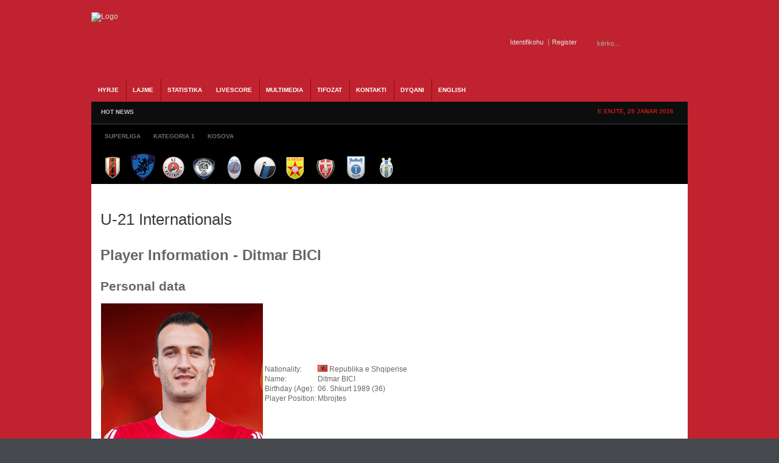

--- FILE ---
content_type: text/html; charset=utf-8
request_url: http://www.albaniasoccer.com/livescore/player/3-u-21-internationals/7-shqiperia-u-21/150-ditmar-bici.html
body_size: 10396
content:
<!DOCTYPE html PUBLIC "-//W3C//DTD XHTML 1.0 Transitional//EN" "http://www.w3.org/TR/xhtml1/DTD/xhtml1-transitional.dtd"><html xmlns="http://www.w3.org/1999/xhtml" xml:lang="sq-al" lang="sq-al" dir="ltr" ><head><base href="http://www.albaniasoccer.com/livescore/player/3-u-21-internationals/7-shqiperia-u-21/150-ditmar-bici.html" /><meta http-equiv="content-type" content="text/html; charset=utf-8" /><meta name="robots" content="index, follow" /><meta name="keywords" content="AlbaniaSoccer, Futbolli, Shqiptar, kombetarja, albania, u-21, shpresat, vllaznia, tirana, bylis, superliga, kosova, ffk,fshf, teuta, skenderbeu, dinamo, partizani, shkoder, duka, kategoria, video, ndeshje, live, statistika, video, renditja" /><meta name="description" content="Gazeta Online AlbaniaSoccer - Futbolli Shqiptar. Lajme nga futbolli shqiptar, ekipet kombetare, superliga dhe gjithcka nga futbolli shqiptar online" /> <title>Detajet e lojtarit: Ditmar BICI</title><link href="/templates/gk_icki_sports/favicon.ico" rel="shortcut icon" type="image/x-icon" /><link rel="stylesheet" href="/cache/assets/1c708c3b85a8d3f10d743eff664b938e.css" type="text/css" /> <link rel="stylesheet" href="https://www.albaniasoccer.com/modules/mod_gk_news_highlighter/style/style.php?suffix=news-highlight-1&amp;moduleHeight=24&amp;moduleWidth=780&amp;interfaceWidth=110&amp;extra_divs=1&amp;bgcolor=FFFFEE&amp;bordercolor=E9E9A1&amp;set=1&amp;linkcolor=&amp;hlinkcolor=&amp;textleft_color=&amp;textleft_style=normal" type="text/css" /><script type="text/javascript" src="/cache/assets/1440271de3b4a28dfdcfb9e9080c759e.js"></script> <script type="text/javascript" src="https://www.albaniasoccer.com/modules/mod_gk_tab/scripts/importer.php?modid=tabmix12&amp;activator=click&amp;animation=1&amp;animationFun=Fx.Transitions.linear&amp;animationType=2&amp;animationSpeed=100&amp;animationInterval=5000&amp;styleType=0&amp;styleSuffix=style1&amp;fixedHeight=0&amp;fixedHeightValue=200&amp;alwaysHide=0"></script> <script type="text/javascript" src="https://www.albaniasoccer.com/modules/mod_gk_news_highlighter/scripts/importer.php?module_id=news-highlight-1&amp;animation_type=3&amp;animation_speed=250&amp;animation_interval=5000&amp;animation_fun=Fx.Transitions.linear&amp;mouseover=1"></script><script type='text/javascript'>/*<![CDATA[*/
var jc_option   = "";
var jc_autoUpdate = "0";
var jc_update_period  = 0*1000;
var jc_orderBy  = "1";
var jc_livesite_busyImg = "https://www.albaniasoccer.com/components/com_jomcomment/busy.gif";
var jc_username  = "";
var jc_email   = "";
var jc_commentForm;
/*]]>*/
</script><script type='text/javascript'>/*<![CDATA[*/
var jax_live_site = 'https://www.albaniasoccer.com/index.php';
var jax_site_type = '1.5';
/*]]>*/
</script><link rel="shortcut icon" href="/images/favicon.ico" /><script type="text/javascript">$template_path = '/templates/gk_icki_sports';</script><!--[if IE 7]><style type="text/css">#modjlglogo li.logo0, li.logo1, li.logo2 {
display: inline;
}
</style><![endif]--><script type="text/javascript">window.google_analytics_uacct = "UA-2341193-5";
var _gaq = _gaq || [];
var pluginUrl = '//www.google-analytics.com/plugins/ga/inpage_linkid.js';
_gaq.push(['_require', 'inpage_linkid', pluginUrl]);
_gaq.push(['_setAccount', 'UA-2341193-5']);
_gaq.push(['_trackPageview']); (function() {
var ga = document.createElement('script'); ga.type = 'text/javascript'; ga.async = true;
ga.src = ('https:' == document.location.protocol ? 'https://ssl' : 'http://www') + '.google-analytics.com/ga.js';
var s = document.getElementsByTagName('script')[0]; s.parentNode.insertBefore(ga, s);
})();
</script></head><body><div id="euro2016"><div id="wrapper_main"><div id="popup_login"><div id="close_button_login"></div><div class="top"><form action="/livescore.html" method="post" name="form-login" id="form-login" ><ul class="loginposition"><li><label for="modlgn_username">Pseudonimi</label><input id="modlgn_username" type="text" name="username" class="inputbox" alt="username" size="15" /></li><li><label for="modlgn_passwd">Fjalkalimi</label><input id="modlgn_passwd" type="password" name="passwd" class="inputbox" size="15" alt="password" /></li><li id="form-login-button"><input type="submit" name="Submit" class="button" value="Identifikohu" /></li><li id="form-login-remember"><input id="modlgn_remember" type="radio" name="remember" class="inputbox" value="yes" alt="Remember Me" /><label for="modlgn_remember">Me kujto</label></li><li><a href="/component/user/reset.html">Harrove fjalkalimin?</a></li><li> <a href="/component/user/remind.html">Harrove pseudonimin?</a></li></ul><input type="hidden" name="option" value="com_user" /><input type="hidden" name="task" value="login" /><input type="hidden" name="return" value="L2xpdmVzY29yZS9wbGF5ZXIvMy11LTIxLWludGVybmF0aW9uYWxzLzctc2hxaXBlcmlhLXUtMjEvMTUwLWRpdG1hci1iaWNpLmh0bWw=" /><input type="hidden" name="16f917641e80f01b7efb8d1e02d5cf5d" value="1" /></form></div><div class="bottom"></div></div><div id="popup_register"><div id="close_button_register"></div><div class="top"><script type="text/javascript" src="https://www.albaniasoccer.com/media/system/js/validate.js"></script><script type="text/javascript">Window.onDomReady(function(){document.formvalidator.setHandler('passverify', function (value) { return ($('password').value == value); });});</script><form action="/component/user/" method="post" id="josForm" name="josForm" class="form-validate"><table cellpadding="0" cellspacing="0" border="0" width="100%" class="contentpane"><tr><td width="30%" height="40"><label id="namemsg" for="name">Name:
</label></td><td><input type="text" name="name" id="name" size="40" value="" class="inputbox required" maxlength="50" /> *
</td></tr><tr><td height="40"><label id="usernamemsg" for="username">Pseudonimi:
</label></td><td><input type="text" id="username" name="username" size="40" value="" class="inputbox required validate-username" maxlength="25" /> *
</td></tr><tr><td height="40"><label id="emailmsg" for="email">E-mail:
</label></td><td><input type="text" id="email" name="email" size="40" value="" class="inputbox required validate-email" maxlength="100" /> *
</td></tr><tr><td height="40"><label id="pwmsg" for="password">Fjalkalimi:
</label></td><td><input class="inputbox required validate-password" type="password" id="password" name="password" size="40" value="" /> *
</td></tr><tr><td height="40"><label id="pw2msg" for="password2">Confirm password:
</label></td><td><input class="inputbox required validate-passverify" type="password" id="password2" name="password2" size="40" value="" /> *
</td></tr><tr><td colspan="2" height="40"><p class="information_td">Fields marked with an asterisk (*) are required.</p></td></tr></table><button class="button validate" type="submit">Register</button><input type="hidden" name="task" value="register_save" /><input type="hidden" name="id" value="0" /><input type="hidden" name="gid" value="0" /><input type="hidden" name="16f917641e80f01b7efb8d1e02d5cf5d" value="1" /></form></div><div class="bottom"></div></div><div id="wrapper_top" class="clearfix"><a id="logo" href="/./"><img src="/templates/gk_icki_sports/images/style1/logo.png" alt="Logo" /></a><div id="wrapper_top_content"><div id="search"><form action="index.php?searchword=kërko...&amp;ordering=&amp;searchphrase=all&amp;option=com_search" method="post"><div class="search"><input name="searchword" id="mod_search_searchword" maxlength="20" alt="Kërko" class="inputbox" type="text" size="20" value="kërko..." onblur="if(this.value=='') this.value='kërko...';" onfocus="if(this.value=='kërko...') this.value='';" /><input type="submit" value="Kërko" class="button" onclick="this.form.searchword.focus();"/></div><input type="hidden" name="task"  value="search" /><input type="hidden" name="option" value="com_search" /></form></div><div id="buttons"><div><span id="login_btn"><a href="#">Identifikohu</a></span><span id="register_btn"><a href="/index.php?option=com_user&amp;task=register">Register</a></span></div></div></div></div><div id="wrapper_menu1" class="clearfix"><div id="wrapper_menu2" class="clearfix"><div id="horiz-menu" class="clearfix"><ul class="menu"><li class="level1"><a href="https://www.albaniasoccer.com/" class="level1 topdaddy"><span>HYRJE</span></a></li><li class="level1 topli"><span class="separator"><span>Lajme</span></span><ul><li><a href="/lajme/shqiperi.html"><span>Shqiperia</span></a><ul><li><a href="/lajme/shqiperi/kombetarja.html"><span>Kombetarja</span></a><ul><li><a href="/lajme/shqiperi/kombetarja/shpresat.html"><span>Shpresat U-21</span></a></li><li><a href="/lajme/shqiperi/kombetarja/moshat.html"><span>Moshat</span></a></li></ul></li><li><a href="/lajme/shqiperi/superliga.html"><span>Superliga</span></a></li><li><a href="/lajme/shqiperi/kategoria-pare.html"><span>Kategoria e Pare</span></a></li><li><a href="/lajme/shqiperi/kupa.html"><span>Kupa e Shqiperise</span></a></li></ul></li><li><a href="http://www.albaniasoccer.com/lajme/kosova.html"><span>Kosova</span></a><ul><li><a href="http://www.albaniasoccer.com/lajme/kosova/perfaqesuesja.html"><span>Perfaqesuesja</span></a></li><li><a href="/lajme/kosova/superliga.html"><span>Superliga</span></a></li><li><a href="/lajme/kosova/kupa.html"><span>Kupa</span></a></li></ul></li><li><a href="http://www.albaniasoccer.com/lajme/maqedoni.html"><span>Maqedonia</span></a></li><li><a href="/lajme/te-ndryshme.html"><span>Te ndryshme</span></a></li></ul></li><li class="level1 topli"><a href="/statistika.html" class="level1 topli topdaddy"><span>STATISTIKA</span></a><ul><li><span class="separator"><span>Shqiperia</span></span><ul><li><a href="/statistika/shqiperi/kombetarja.html"><span>Kombetarja</span></a><ul><li><a href="/statistika/shqiperi/kombetarja/shqiperia-a.html"><span>Shqiperia</span></a><ul><li><a href="/statistika/shqiperi/kombetarja/shqiperia-a/ndeshjet.html"><span>Ndeshjet</span></a></li><li><a href="/statistika/shqiperi/kombetarja/shqiperia-a/renditja.html"><span>Renditja</span></a></li></ul></li><li><a href="/statistika/shqiperi/kombetarja/shqiperia-u-21.html"><span>Shqiperia U-21</span></a></li><li><a href="/statistika/shqiperi/kombetarja/te-rinjte-u-19.html"><span>Te rinjte U-19</span></a></li><li><a href="/statistika/shqiperi/kombetarja/paraterinjte-u-17.html"><span>Paraterinjte U-17</span></a></li></ul></li><li><a href="/statistika/shqiperi/superliga.html"><span>Superliga</span></a><ul><li><a href="/statistika/shqiperi/superliga/kalendari.html"><span>Kalendari</span></a></li><li><a href="/statistika/shqiperi/superliga/renditja.html"><span>Renditja</span></a></li></ul></li><li><a href="/statistika/shqiperi/kategoria-e-pare.html"><span>Kategoria e Pare</span></a><ul><li><a href="/statistika/shqiperi/kategoria-e-pare/kalendari.html"><span>Kalendari</span></a></li><li><a href="/statistika/shqiperi/kategoria-e-pare/renditja.html"><span>Renditja</span></a></li></ul></li><li><a href="/statistika/shqiperi/kupa.html"><span>Kupa e Shqiperise</span></a></li></ul></li><li><a href="/statistika/kosova.html"><span>Kosova</span></a><ul><li><a href="/statistika/kosova/kalendari.html"><span>Kalendari</span></a></li><li><a href="/statistika/kosova/renditja.html"><span>Renditja</span></a></li><li><a href="/statistika/kosova/kupa.html"><span>Kupa e Kosoves</span></a></li></ul></li><li><a href="/statistika/euro-2016.html"><span>Euro 2016</span></a><ul><li><a href="/statistika/euro-2016/ndeshjet.html"><span>Ndeshjet</span></a></li><li><a href="/statistika/euro-2016/klasifikimi.html"><span>Klasifikimi</span></a></li><li><a href="/statistika/euro-2016/ekipi.html"><span>Ekipi</span></a></li></ul></li></ul></li><li class="level1 active current"><a href="http://www.albaniasoccer.com/livescore.html" class="level1 topdaddy"><span>Livescore</span></a></li><li class="level1 topli"><span class="separator"><span>Multimedia</span></span><ul><li><a href="/multimedia/video.html"><span>Video</span></a></li><li><a href="/multimedia/foto.html"><span>Foto Galeria</span></a></li><li><a href="/multimedia/ndeshje-live.html"><span>Ndeshje Live</span></a></li></ul></li><li class="level1 topli"><span class="separator"><span>Tifozat</span></span><ul><li><a href="/tifozat/forumi.html"><span>Forumi</span></a></li></ul></li><li class="level1"><a href="/kontakt.html" class="level1 topdaddy"><span>Kontakti</span></a></li><li class="level1"><a href="/dyqani.html" class="level1 topdaddy"><span>Dyqani</span></a></li><li class="level1"><a href="/english-news.html" class="level1 topdaddy"><span>English</span></a></li></ul></div></div></div><div id="wrapper_topheader" class="clearfix"><div id="wrapper_highlight" class="clearfix"><div id="highlight"><div class="gk_news_highlighter" id="news-highlight-1"><div class="gk_news_highlighter_interface"><span class="text">HOT NEWS</span><div><a href="#" class="prev"></a><a href="#" class="next"></a></div></div><div class="gk_news_highlighter_wrapper right_bg"><div class="gk_news_highlighter_item"><span class="gk_news_highlighter_title">Mungon ambulanca ne Shkoder,ndeshja fillon me vone...</span> &raquo; <span class="gk_news_highlighter_desc">Vazhdojne situatat qesharake ne Superligen shqipta...</span></div><div class="gk_news_highlighter_item"><span class="gk_news_highlighter_title">Nderpritet ndeshja ne Kukes</span> &raquo; <span class="gk_news_highlighter_desc">Rreth minutes 60 ne pjesen e tribunes perballe ku ...</span></div><div class="gk_news_highlighter_item"><span class="gk_news_highlighter_title">Lajmet e fundit para Flamurtari-Vllaznia</span> &raquo; <span class="gk_news_highlighter_desc">Lajmet e fundit qe vijne nga Vlora jane pozitive p...</span></div><div class="gk_news_highlighter_item"><span class="gk_news_highlighter_title">Skenderbeu kampion, Terbuni dhe Bylis bien nga kat...</span> &raquo; <span class="gk_news_highlighter_desc">Ekipi i Skenderbeut te Korçes eshte shpallur kampi...</span></div><div class="gk_news_highlighter_item"><span class="gk_news_highlighter_title">Partizani fiton ne Korçe dhe rihap kampionatin</span> &raquo; <span class="gk_news_highlighter_desc">Ekipi i Partizanit ka arritur te fitoje ne minutat...</span></div><div class="gk_news_highlighter_item"><span class="gk_news_highlighter_title">Ndodhe edhe kjo ne Superiore</span> &raquo; <span class="gk_news_highlighter_desc">Ne ndeshje e sotme midis Terbunit dhe Bylis qe do ...</span></div><div class="gk_news_highlighter_item"><span class="gk_news_highlighter_title">Kapllanaj:Federata po tallet me ne</span> &raquo; <span class="gk_news_highlighter_desc">Nuk ka te sosur polemika per qeshtjen Albi&nbsp; A...</span></div><div class="gk_news_highlighter_item"><span class="gk_news_highlighter_title">Stavri Nica dorehiqet</span> &raquo; <span class="gk_news_highlighter_desc">Pas barazimit ne Puke kunder Terbunit,trajneri i k...</span></div><div class="gk_news_highlighter_item"><span class="gk_news_highlighter_title">Vangjeli ne perfundim te ndeshjes</span> &raquo; <span class="gk_news_highlighter_desc">Ishte nje gol vendimtar ne minutat e fundit.Mbajme...</span></div><div class="gk_news_highlighter_item"><span class="gk_news_highlighter_title">Sabien Lilaj:Kundershtari po luan ashper</span> &raquo; <span class="gk_news_highlighter_desc">Ne perfundim te pjeses se pare mesfushori i korçar...</span></div></div></div></div><div id="datatop"><span>E enjte, 29 Janar 2026</span></div></div><div id="wrapper_header" class="clearfix"><div id="banner2" ><div class="gk_tab gk_tab-style1 clearfix-tabs" id="tabmix12"><div class="gk_tab_wrap-style1 clearfix-tabs" style="">  <ul class="gk_tab_ul-style1"><li><span>Superliga</span></li><li><span>Kategoria 1</span></li><li><span>Kosova</span></li></ul><div class="gk_tab_container0-style1" style="height: 50px;"><div class="gk_tab_container1-style1 clearfix-tabs" style="height: 50px;"><div class="gk_tab_container2-style1 clearfix-tabs"><div class="gk_tab_item-style1" style="height: 50px;"><div class="gk_tab_item_space"><!--[if IE 7]><style type="text/css">#modjlglogo li.logo0, li.logo1, li.logo2, li.logo_superliga {
display: inline;
}
</style><![endif]--> <script type="text/javascript">window.addEvent('domready', function(){var Tips1_logo_superliga = new Tips($$('.logo_superliga'));
});
</script><div class="modjlglogo">   <ul id="modjlglogo"><li class="logo1 logo_superliga"><a href="/livescore/teaminfo/120-kategoria-superiore-2018-19/19-flamurtari.html" ><img src="/images/joomleague/teams/albania/medium/flamurtari.png" alt="Flamurtari" class="logo" title="Klubi Flamurtari" /></a></li><li class="logo1 logo_superliga"><a href="/livescore/teaminfo/120-kategoria-superiore-2018-19/30-kamza.html" ><img src="/media/com_joomleague/clubs/medium/kamza_club_logo__med_1508135550.png" alt="Kamza" class="logo" title="Klubi Kamza" /></a></li><li class="logo1 logo_superliga"><a href="/livescore/teaminfo/120-kategoria-superiore-2018-19/24-kastrioti.html" ><img src="/images/joomleague/teams/albania/medium/kastrioti.png" alt="Kastrioti" class="logo" title="Klubi Kastrioti" /></a></li><li class="logo1 logo_superliga"><a href="/livescore/teaminfo/120-kategoria-superiore-2018-19/164-kukesi.html" ><img src="/media/com_joomleague/clubs/medium/kukesi_1314109407.png" alt="Kukësi" class="logo" title="Klubi Kukësi" /></a></li><li class="logo1 logo_superliga"><a href="/livescore/teaminfo/120-kategoria-superiore-2018-19/20-laci.html" ><img src="/images/joomleague/teams/albania/medium/laci.png" alt="Laci" class="logo" title="Klubi Laci" /></a></li><li class="logo1 logo_superliga"><a href="/livescore/teaminfo/120-kategoria-superiore-2018-19/35-luftetari.html" ><img src="/images/joomleague/teams/albania/medium/luftetari.png" alt="Luftetari" class="logo" title="Klubi Luftetari" /></a></li><li class="logo1 logo_superliga"><a href="/livescore/teaminfo/120-kategoria-superiore-2018-19/26-partizani.html" ><img src="/images/joomleague/teams/albania/medium/partizani.png" alt="Partizani" class="logo" title="Klubi Partizani" /></a></li><li class="logo1 logo_superliga"><a href="/livescore/teaminfo/120-kategoria-superiore-2018-19/21-skenderbeu.html" ><img src="/images/joomleague/teams/albania/medium/skenderbeu.png" alt="Skenderbeu" class="logo" title="Klubi Skenderbeu" /></a></li><li class="logo1 logo_superliga"><a href="/livescore/teaminfo/120-kategoria-superiore-2018-19/16-teuta.html" ><img src="/images/joomleague/teams/albania/medium/teuta.png" alt="Teuta" class="logo" title="Klubi Teuta" /></a></li><li class="logo1 logo_superliga"><a href="/livescore/teaminfo/120-kategoria-superiore-2018-19/15-tirana.html" ><img src="/images/joomleague/teams/albania/medium/tirana.png" alt="Tirana" class="logo" title="Klubi Tirana" /></a></li></ul></div></div></div><div class="gk_tab_item-style1" style="height: 50px;"><div class="gk_tab_item_space"><!--[if IE 7]><style type="text/css">#modjlglogo li.logo0, li.logo1, li.logo2, li.logo_kategoria1 {
display: inline;
}
</style><![endif]--> <script type="text/javascript">window.addEvent('domready', function(){var Tips1_logo_kategoria1 = new Tips($$('.logo_kategoria1'));
});
</script><div class="modjlglogo">   <ul id="modjlglogo"><li class="logo1 logo_kategoria1"><a href="/statistika/shqiperi/kategoria-e-pare/teaminfo/121-kategoria-1-2018-19/23-apolonia.html" ><img src="/images/joomleague/teams/albania/medium/apolonia.png" alt="Apolonia" class="logo" title="Klubi Apolonia" /></a></li><li class="logo1 logo_kategoria1"><a href="/statistika/shqiperi/kategoria-e-pare/teaminfo/121-kategoria-1-2018-19/18-besa.html" ><img src="/images/joomleague/teams/albania/medium/besa.png" alt="Besa" class="logo" title="Klubi Besa" /></a></li><li class="logo1 logo_kategoria1"><a href="/statistika/shqiperi/kategoria-e-pare/teaminfo/121-kategoria-1-2018-19/31-beselidhja.html" ><img src="/images/joomleague/teams/albania/medium/beslidhja.png" alt="Beselidhja" class="logo" title="Klubi Beselidhja" /></a></li><li class="logo1 logo_kategoria1"><a href="/statistika/shqiperi/kategoria-e-pare/teaminfo/121-kategoria-1-2018-19/29-burreli.html" ><img src="/images/joomleague/teams/albania/medium/burreli.png" alt="Burreli" class="logo" title="Klubi Burreli" /></a></li><li class="logo1 logo_kategoria1"><a href="/statistika/shqiperi/kategoria-e-pare/teaminfo/121-kategoria-1-2018-19/34-bylis.html" ><img src="/images/joomleague/teams/albania/medium/bylis.png" alt="Bylis" class="logo" title="Klubi Bylis" /></a></li><li class="logo1 logo_kategoria1"><a href="/statistika/shqiperi/kategoria-e-pare/teaminfo/121-kategoria-1-2018-19/17-dinamo.html" ><img src="/images/joomleague/teams/albania/medium/dinamo.png" alt="Dinamo" class="logo" title="Klubi Dinamo" /></a></li><li class="logo1 logo_kategoria1"><a href="/statistika/shqiperi/kategoria-e-pare/teaminfo/121-kategoria-1-2018-19/252-egnatia.html" ><img src="/media/com_joomleague/clubs/medium/egnatia_medium_1534856391.png" alt="Egnatia" class="logo" title="Klubi Egnatia" /></a></li><li class="logo1 logo_kategoria1"><a href="/statistika/shqiperi/kategoria-e-pare/teaminfo/121-kategoria-1-2018-19/27-elbasani.html" ><img src="/images/joomleague/teams/albania/medium/elbasani.png" alt="Elbasani" class="logo" title="Klubi Elbasani" /></a></li><li class="logo1 logo_kategoria1"><a href="/statistika/shqiperi/kategoria-e-pare/teaminfo/121-kategoria-1-2018-19/130-erzeni.html" ><img src="/media/com_joomleague/clubs/medium/erzeni-m_1437727117.png" alt="Erzeni" class="logo" title="Klubi Erzeni" /></a></li><li class="logo1 logo_kategoria1"><a href="/statistika/shqiperi/kategoria-e-pare/teaminfo/121-kategoria-1-2018-19/137-iliria.html" ><img src="/media/com_joomleague/clubs/medium/ks_iliria_1314108751.png" alt="Iliria" class="logo" title="Klubi Iliria" /></a></li><li class="logo1 logo_kategoria1"><a href="/statistika/shqiperi/kategoria-e-pare/teaminfo/121-kategoria-1-2018-19/238-ks-korabi.html" ><img src="/media/com_joomleague/clubs/medium/ks_korabi_peshkopi_m_1437504632.png" alt="Korabi" class="logo" title="Klubi Korabi" /></a></li><li class="logo1 logo_kategoria1"><a href="/statistika/shqiperi/kategoria-e-pare/teaminfo/121-kategoria-1-2018-19/28-lushnja.html" ><img src="/images/joomleague/teams/albania/medium/KS-Lushnja.png" alt="Lushnja" class="logo" title="Klubi Lushnja" /></a></li><li class="logo1 logo_kategoria1"><a href="/statistika/shqiperi/kategoria-e-pare/teaminfo/121-kategoria-1-2018-19/240-oriku.html" ><img src="/media/com_joomleague/clubs/medium/oriku_medium_1534856042.png" alt="Oriku" class="logo" title="Klubi Oriku" /></a></li><li class="logo1 logo_kategoria1"><a href="/statistika/shqiperi/kategoria-e-pare/teaminfo/121-kategoria-1-2018-19/37-pogradeci.html" ><img src="/images/joomleague/teams/albania/medium/pogradeci.png" alt="Pogradeci" class="logo" title="Klubi Pogradeci" /></a></li><li class="logo1 logo_kategoria1"><a href="/statistika/shqiperi/kategoria-e-pare/teaminfo/121-kategoria-1-2018-19/249-shenkolli.html" ><img src="/media/com_joomleague/clubs/medium/shenkolli_logo_medium_1474486499.png" alt="Shenkolli" class="logo" title="Klubi Shenkolli" /></a></li><li class="logo1 logo_kategoria1"><a href="/statistika/shqiperi/kategoria-e-pare/teaminfo/121-kategoria-1-2018-19/110-tomori.html" ><img src="/media/com_joomleague/clubs/medium/67_1343745161.png" alt="Tomori" class="logo" title="Klubi Tomori" /></a></li><li class="logo1 logo_kategoria1"><a href="/statistika/shqiperi/kategoria-e-pare/teaminfo/121-kategoria-1-2018-19/40-turbina.html" ><img src="/images/joomleague/teams/albania/medium/kf-turbina.png" alt="Turbina" class="logo" title="Klubi Turbina" /></a></li><li class="logo1 logo_kategoria1"><a href="/statistika/shqiperi/kategoria-e-pare/teaminfo/121-kategoria-1-2018-19/131-veleciku.html" ><img src="/media/com_joomleague/clubs/medium/veleciku_1377538396.png" alt="Veleciku" class="logo" title="Klubi Veleciku" /></a></li><li class="logo1 logo_kategoria1"><a href="/statistika/shqiperi/kategoria-e-pare/teaminfo/121-kategoria-1-2018-19/13-vllaznia.html" ><img src="/images/joomleague/teams/albania/medium/vllaznia.png" alt="Vllaznia" class="logo" title="Klubi Vllaznia" /></a></li><li class="logo1 logo_kategoria1"><a href="/statistika/shqiperi/kategoria-e-pare/teaminfo/121-kategoria-1-2018-19/253-vora.html" ><img src="/media/com_joomleague/clubs/medium/vora_medium_1534856256.png" alt="Vora" class="logo" title="Klubi Vora" /></a></li></ul></div></div></div><div class="gk_tab_item-style1" style="height: 50px;"><div class="gk_tab_item_space"><!--[if IE 7]><style type="text/css">#modjlglogo li.logo0, li.logo1, li.logo2, li.logo_kosova {
display: inline;
}
</style><![endif]--> <script type="text/javascript">window.addEvent('domready', function(){var Tips1_logo_kosova = new Tips($$('.logo_kosova'));
});
</script><div class="modjlglogo">   <ul id="modjlglogo"><li class="logo1 logo_kosova"><a href="/statistika/kosova/teaminfo/115-vala-superliga-kosove-2016-17/43-besa.html" ><img src="/images/joomleague/teams/kosova/medium/KF-Besa.png" alt="BESA" class="logo" title="Klubi BESA" /></a></li><li class="logo1 logo_kosova"><a href="/statistika/kosova/teaminfo/115-vala-superliga-kosove-2016-17/44-drenica.html" ><img src="/images/joomleague/teams/kosova/medium/KF-Drenica.png" alt="DRENICA" class="logo" title="Klubi DRENICA" /></a></li><li class="logo1 logo_kosova"><a href="/statistika/kosova/teaminfo/115-vala-superliga-kosove-2016-17/168-drita.html" ><img src="/media/com_joomleague/clubs/medium/kf-drita_1314110306.png" alt="DRITA" class="logo" title="Klubi DRITA" /></a></li><li class="logo1 logo_kosova"><a href="/statistika/kosova/teaminfo/115-vala-superliga-kosove-2016-17/45-ferizaj.html" ><img src="/images/joomleague/teams/kosova/medium/KF-Ferizaj.png" alt="FERIZAJ" class="logo" title="Klubi FERIZAJ" /></a></li><li class="logo1 logo_kosova"><a href="/statistika/kosova/teaminfo/115-vala-superliga-kosove-2016-17/224-feronikeli.html" ><img src="/media/com_joomleague/clubs/medium/feronikeli-med_1343744093.png" alt="FERONIKELI" class="logo" title="Klubi FERONIKELI" /></a></li><li class="logo1 logo_kosova"><a href="/statistika/kosova/teaminfo/115-vala-superliga-kosove-2016-17/47-gjilan.html" ><img src="/media/com_joomleague/clubs/medium/kf-gjilani_1314110229.png" alt="GJILAN" class="logo" title="Klubi GJILAN" /></a></li><li class="logo1 logo_kosova"><a href="/statistika/kosova/teaminfo/115-vala-superliga-kosove-2016-17/225-hajvalia.html" ><img src="/media/com_joomleague/clubs/medium/hajvalia-med_1343743923.png" alt="HAJVALIA" class="logo" title="Klubi HAJVALIA" /></a></li><li class="logo1 logo_kosova"><a href="/statistika/kosova/teaminfo/115-vala-superliga-kosove-2016-17/239-kf-llapi.html" ><img src="/media/com_joomleague/clubs/medium/kf-llapi-podujev__-50x50_1442132323.png" alt="KF LLAPI" class="logo" title="Klubi KF LLAPI" /></a></li><li class="logo1 logo_kosova"><a href="/statistika/kosova/teaminfo/115-vala-superliga-kosove-2016-17/51-liria.html" ><img src="/images/joomleague/teams/kosova/medium/logo-e-kf-liria.png" alt="LIRIA" class="logo" title="Klubi LIRIA" /></a></li><li class="logo1 logo_kosova"><a href="/statistika/kosova/teaminfo/115-vala-superliga-kosove-2016-17/52-prishtina.html" ><img src="/images/joomleague/teams/kosova/medium/KF-Prishtina.png" alt="PRISHTINA" class="logo" title="Klubi PRISHTINA" /></a></li><li class="logo1 logo_kosova"><a href="/statistika/kosova/teaminfo/115-vala-superliga-kosove-2016-17/53-trepca.html" ><img src="/images/joomleague/teams/kosova/medium/KF-Trepca.png" alt="TREPCA" class="logo" title="Klubi TREPCA" /></a></li><li class="logo1 logo_kosova"><a href="/statistika/kosova/teaminfo/115-vala-superliga-kosove-2016-17/113-trepca-89.html" ><img src="/images/joomleague/teams/kosova/medium/KF-Trepca-89.png" alt="TREPCA 89" class="logo" title="Klubi TREPCA 89" /></a></li></ul></div></div></div>   </div></div></div></div></div><div class="clearfix-tabs"></div></div></div></div><div id="wrapper_content" class="clearfix wrapper_centered"><div id="component" style="width: 980px;"> <div id="wrapper_content_mainbody"><div id="mainbody" style="width:980px"><div id="mainbody_wrapper">﻿<div class="joomleague" id="player"><div class="componentheading">U-21 Internationals</div><h1>Player Information - Ditmar BICI</h1><h2>Personal data</h2><table class="plgeneralinfo"><tr><td class="picture"><img src="/media/com_joomleague/persons/ditmar-bici_1471511583.jpg" alt="Picture of Ditmar BICI" title="Picture of Ditmar BICI" /></td><td class="info"><table class="plinfo"><tr><td class="label">Nationality:</td><td class="data"><img src="https://www.albaniasoccer.com/media/com_joomleague/flags/al.png" alt="Republika e Shqiperise" title="Republika e Shqiperise" /> Republika e Shqiperise</td></tr><tr><td class="label">Name:</td><td class="data">Ditmar BICI</td></tr><tr><td class="label">Birthday (Age):</td><td class="data">06. Shkurt 1989&nbsp;(36)</td></tr><tr><td class="label">Player Position:</td><td class="data">Mbrojtes</td></tr></table></td></tr></table><h2>Personal statistics</h2><table width="96%" align="center" border="0" cellpadding="0" cellspacing="0"><tr><td><br/><table id="playercareer"><tr class="sectiontableheader"><th class="td_l" nowrap="nowrap">Competition</th><th class="td_l" nowrap="nowrap">Team</th><th class="td_c"><img src="/media/com_joomleague/event_icons/shirt.png" alt="Played" title="Played" width="20" height="20" /></th><th class="td_c"><img src="/media/com_joomleague/event_icons/startroster.png" alt="Startroster" title="Startroster" /></th><th class="td_c"><img src="/media/com_joomleague/event_icons/in.png" alt="in" title="in" /></th><th class="td_c"><img src="/media/com_joomleague/event_icons/out.png" alt="out" title="out" /></th><th class="td_c"><img src="/media/com_joomleague/event_icons/goal.png" alt="Gol" title="Gol (12)" align="top" hspace="2" /></th><th class="td_c"><img src="/media/com_joomleague/event_icons/red_card.gif" alt="Karton i kuq" title="Karton i kuq (13)" align="top" hspace="2" /></th><th class="td_c"><img src="/media/com_joomleague/event_icons/yellow_card.gif" alt="Karton i verdhe" title="Karton i verdhe (14)" align="top" hspace="2" /></th><th class="td_c"><img src="/media/com_joomleague/event_icons/yellow_red_card.gif" alt="Karton i verdhe-kuq" title="Karton i verdhe-kuq (15)" align="top" hspace="2" /></th><th class="td_c"><img src="/media/com_joomleague/event_icons/own_goal.png" alt="Autogol" title="Autogol (8)" align="top" hspace="2" /></th><th class="td_c"><img src="/media/com_joomleague/event_icons/penalty_goal.png" alt="Penallti" title="Penallti (9)" align="top" hspace="2" /></th><th class="td_c"><img src="/media/com_joomleague/event_icons/injured.gif" alt="Demtim" title="Demtim (10)" align="top" hspace="2" /></th><th class="td_c"><img src="/media/com_joomleague/event_icons/away.gif" alt="Penallti e humbur" title="Penallti e humbur (20)" align="top" hspace="2" /></th></tr><tr class="sectiontableentry1"><td class="td_l" nowrap="nowrap">Kupa e Shqiperise 2019-20</td><td class="td_l" nowrap="nowrap">Partizani</td><td class="td_c">-</td><td class="td_c">-</td><td class="td_c">-</td><td class="td_c">-</td><td class="td_c jet">-</td><td class="td_c jet">-</td><td class="td_c jet">-</td><td class="td_c jet">-</td><td class="td_c jet">-</td><td class="td_c jet">-</td><td class="td_c jet">-</td><td class="td_c jet">-</td></tr><tr class="sectiontableentry2"><td class="td_l" nowrap="nowrap">Kategoria Superiore 2018-19</td><td class="td_l" nowrap="nowrap">Flamurtari</td><td class="td_c">-</td><td class="td_c">-</td><td class="td_c">-</td><td class="td_c">-</td><td class="td_c jet">-</td><td class="td_c jet">-</td><td class="td_c jet">-</td><td class="td_c jet">-</td><td class="td_c jet">-</td><td class="td_c jet">-</td><td class="td_c jet">-</td><td class="td_c jet">-</td></tr><tr class="sectiontableentry1"><td class="td_l" nowrap="nowrap">Kupa e Shqiperise 2018-19</td><td class="td_l" nowrap="nowrap">Partizani</td><td class="td_c">-</td><td class="td_c">-</td><td class="td_c">-</td><td class="td_c">-</td><td class="td_c jet">-</td><td class="td_c jet">-</td><td class="td_c jet">-</td><td class="td_c jet">-</td><td class="td_c jet">-</td><td class="td_c jet">-</td><td class="td_c jet">-</td><td class="td_c jet">-</td></tr><tr class="sectiontableentry2"><td class="td_l" nowrap="nowrap">Kategoria Superiore 2017-18</td><td class="td_l" nowrap="nowrap">Flamurtari</td><td class="td_c">1</td><td class="td_c">1</td><td class="td_c">-</td><td class="td_c">-</td><td class="td_c jet">-</td><td class="td_c jet">-</td><td class="td_c jet">1</td><td class="td_c jet">-</td><td class="td_c jet">-</td><td class="td_c jet">-</td><td class="td_c jet">-</td><td class="td_c jet">-</td></tr><tr class="sectiontableentry1"><td class="td_l" nowrap="nowrap">Kupa e Shqiperise 2017-18</td><td class="td_l" nowrap="nowrap">Partizani</td><td class="td_c">-</td><td class="td_c">-</td><td class="td_c">-</td><td class="td_c">-</td><td class="td_c jet">-</td><td class="td_c jet">-</td><td class="td_c jet">-</td><td class="td_c jet">-</td><td class="td_c jet">-</td><td class="td_c jet">-</td><td class="td_c jet">-</td><td class="td_c jet">-</td></tr><tr class="sectiontableentry2"><td class="td_l" nowrap="nowrap">Kategoria Superiore 2016-17</td><td class="td_l" nowrap="nowrap">Vllaznia</td><td class="td_c">12</td><td class="td_c">12</td><td class="td_c">-</td><td class="td_c">-</td><td class="td_c jet">-</td><td class="td_c jet">-</td><td class="td_c jet">8</td><td class="td_c jet">-</td><td class="td_c jet">-</td><td class="td_c jet">-</td><td class="td_c jet">-</td><td class="td_c jet">-</td></tr><tr class="sectiontableentry1"><td class="td_l" nowrap="nowrap">Kupa e Shqiperise 2016-17</td><td class="td_l" nowrap="nowrap">Partizani</td><td class="td_c">-</td><td class="td_c">-</td><td class="td_c">-</td><td class="td_c">-</td><td class="td_c jet">-</td><td class="td_c jet">-</td><td class="td_c jet">-</td><td class="td_c jet">-</td><td class="td_c jet">-</td><td class="td_c jet">-</td><td class="td_c jet">-</td><td class="td_c jet">-</td></tr><tr class="sectiontableentry2"><td class="td_l" nowrap="nowrap">Kupa e Shqiperise 2016-17</td><td class="td_l" nowrap="nowrap">Vllaznia</td><td class="td_c">1</td><td class="td_c">1</td><td class="td_c">-</td><td class="td_c">-</td><td class="td_c jet">-</td><td class="td_c jet">-</td><td class="td_c jet">-</td><td class="td_c jet">-</td><td class="td_c jet">-</td><td class="td_c jet">-</td><td class="td_c jet">-</td><td class="td_c jet">-</td></tr><tr class="sectiontableentry1"><td class="td_l" nowrap="nowrap">Kategoria Superiore 2015-16</td><td class="td_l" nowrap="nowrap">Partizani</td><td class="td_c">9</td><td class="td_c">9</td><td class="td_c">-</td><td class="td_c">-</td><td class="td_c jet">1</td><td class="td_c jet">1</td><td class="td_c jet">3</td><td class="td_c jet">-</td><td class="td_c jet">1</td><td class="td_c jet">-</td><td class="td_c jet">-</td><td class="td_c jet">-</td></tr><tr class="sectiontableentry2"><td class="td_l" nowrap="nowrap">Kupa e Shqiperise 2015-16</td><td class="td_l" nowrap="nowrap">Partizani</td><td class="td_c">-</td><td class="td_c">-</td><td class="td_c">-</td><td class="td_c">-</td><td class="td_c jet">-</td><td class="td_c jet">-</td><td class="td_c jet">-</td><td class="td_c jet">-</td><td class="td_c jet">-</td><td class="td_c jet">-</td><td class="td_c jet">-</td><td class="td_c jet">-</td></tr><tr class="sectiontableentry1"><td class="td_l" nowrap="nowrap">Kategoria Superiore 2013-14</td><td class="td_l" nowrap="nowrap">Skenderbeu</td><td class="td_c">12</td><td class="td_c">12</td><td class="td_c">-</td><td class="td_c">-</td><td class="td_c jet">1</td><td class="td_c jet">-</td><td class="td_c jet">4</td><td class="td_c jet">-</td><td class="td_c jet">1</td><td class="td_c jet">-</td><td class="td_c jet">1</td><td class="td_c jet">-</td></tr><tr class="sectiontableentry2"><td class="td_l" nowrap="nowrap">Kupa e Shqiperise 2013-14</td><td class="td_l" nowrap="nowrap">Skenderbeu</td><td class="td_c">-</td><td class="td_c">-</td><td class="td_c">-</td><td class="td_c">-</td><td class="td_c jet">-</td><td class="td_c jet">-</td><td class="td_c jet">1</td><td class="td_c jet">-</td><td class="td_c jet">-</td><td class="td_c jet">-</td><td class="td_c jet">-</td><td class="td_c jet">-</td></tr><tr class="sectiontableentry1"><td class="td_l" nowrap="nowrap">CHAMPIONS League 2012-13</td><td class="td_l" nowrap="nowrap">Skenderbeu</td><td class="td_c">1</td><td class="td_c">-</td><td class="td_c">1</td><td class="td_c">-</td><td class="td_c jet">-</td><td class="td_c jet">-</td><td class="td_c jet">1</td><td class="td_c jet">-</td><td class="td_c jet">-</td><td class="td_c jet">-</td><td class="td_c jet">-</td><td class="td_c jet">-</td></tr><tr class="sectiontableentry2"><td class="td_l" nowrap="nowrap">Kategoria Superiore 2012-13</td><td class="td_l" nowrap="nowrap">Skenderbeu</td><td class="td_c">10</td><td class="td_c">10</td><td class="td_c">-</td><td class="td_c">-</td><td class="td_c jet">4</td><td class="td_c jet">-</td><td class="td_c jet">-</td><td class="td_c jet">-</td><td class="td_c jet">-</td><td class="td_c jet">-</td><td class="td_c jet">-</td><td class="td_c jet">-</td></tr><tr class="sectiontableentry1"><td class="td_l" nowrap="nowrap">EUROPA League 2011-12</td><td class="td_l" nowrap="nowrap">Tirana</td><td class="td_c">-</td><td class="td_c">-</td><td class="td_c">-</td><td class="td_c">-</td><td class="td_c jet">-</td><td class="td_c jet">-</td><td class="td_c jet">-</td><td class="td_c jet">-</td><td class="td_c jet">-</td><td class="td_c jet">-</td><td class="td_c jet">-</td><td class="td_c jet">-</td></tr><tr class="sectiontableentry2"><td class="td_l" nowrap="nowrap">Kategoria Superiore 2011-12</td><td class="td_l" nowrap="nowrap">Skenderbeu</td><td class="td_c">9</td><td class="td_c">8</td><td class="td_c">1</td><td class="td_c">-</td><td class="td_c jet">-</td><td class="td_c jet">1</td><td class="td_c jet">2</td><td class="td_c jet">1</td><td class="td_c jet">-</td><td class="td_c jet">-</td><td class="td_c jet">-</td><td class="td_c jet">-</td></tr><tr class="sectiontableentry1"><td class="td_l" nowrap="nowrap">Kupa e Shqiperise 2011-12</td><td class="td_l" nowrap="nowrap">Skenderbeu</td><td class="td_c">-</td><td class="td_c">-</td><td class="td_c">-</td><td class="td_c">-</td><td class="td_c jet">-</td><td class="td_c jet">-</td><td class="td_c jet">-</td><td class="td_c jet">-</td><td class="td_c jet">-</td><td class="td_c jet">-</td><td class="td_c jet">-</td><td class="td_c jet">-</td></tr><tr class="sectiontableentry2"><td class="td_l" nowrap="nowrap">Superkupa 2011</td><td class="td_l" nowrap="nowrap">Skenderbeu</td><td class="td_c">1</td><td class="td_c">1</td><td class="td_c">-</td><td class="td_c">-</td><td class="td_c jet">-</td><td class="td_c jet">-</td><td class="td_c jet">1</td><td class="td_c jet">-</td><td class="td_c jet">-</td><td class="td_c jet">-</td><td class="td_c jet">-</td><td class="td_c jet">-</td></tr><tr class="sectiontableentry1"><td class="td_l" nowrap="nowrap">EUROPA League 2010-11</td><td class="td_l" nowrap="nowrap">Tirana</td><td class="td_c">1</td><td class="td_c">-</td><td class="td_c">1</td><td class="td_c">-</td><td class="td_c jet">-</td><td class="td_c jet">-</td><td class="td_c jet">-</td><td class="td_c jet">-</td><td class="td_c jet">-</td><td class="td_c jet">-</td><td class="td_c jet">-</td><td class="td_c jet">-</td></tr><tr class="sectiontableentry2"><td class="td_l" nowrap="nowrap">Kategoria Superiore 2010-11</td><td class="td_l" nowrap="nowrap">Skenderbeu</td><td class="td_c">13</td><td class="td_c">13</td><td class="td_c">-</td><td class="td_c">1</td><td class="td_c jet">-</td><td class="td_c jet">1</td><td class="td_c jet">6</td><td class="td_c jet">-</td><td class="td_c jet">-</td><td class="td_c jet">-</td><td class="td_c jet">-</td><td class="td_c jet">-</td></tr><tr class="sectiontableentry1"><td class="td_l" nowrap="nowrap">U-21 Internationals</td><td class="td_l" nowrap="nowrap">Shqiperia U-21</td><td class="td_c">-</td><td class="td_c">-</td><td class="td_c">-</td><td class="td_c">-</td><td class="td_c jet">-</td><td class="td_c jet">-</td><td class="td_c jet">-</td><td class="td_c jet">-</td><td class="td_c jet">-</td><td class="td_c jet">-</td><td class="td_c jet">-</td><td class="td_c jet">-</td></tr><tr class="sectiontableentry2"><td class="td_l" nowrap="nowrap">Kategoria Superiore 2009-10</td><td class="td_l" nowrap="nowrap">Tirana</td><td class="td_c">5</td><td class="td_c">4</td><td class="td_c">1</td><td class="td_c">-</td><td class="td_c jet">-</td><td class="td_c jet">2</td><td class="td_c jet">7</td><td class="td_c jet">-</td><td class="td_c jet">-</td><td class="td_c jet">-</td><td class="td_c jet">-</td><td class="td_c jet">-</td></tr><tr class="career_stats_total"><td class="td_r" colspan="2"><b>Career Total</b></td><td class="td_c">75</td><td class="td_c">71</td><td class="td_c">4</td><td class="td_c">1</td><td class="td_c">6</td><td class="td_c">5</td><td class="td_c">34</td><td class="td_c">1</td><td class="td_c">2</td><td class="td_c">-</td><td class="td_c">1</td><td class="td_c">-</td><td></td><td></td><td></td><td></td><td></td><td></td><td></td><td></td><td></td><td></td></tr></table></td></tr></table><br/><h2>Playing career</h2><table width="96%" align="center" border="0" cellpadding="0" cellspacing="0"><tr><td><br/><table id="playerhistory"><tr class="sectiontableheader"><th class="td_l">Competition</th><th class="td_l">Season</th><th class="td_l">Team</th><th class="td_l">Function / Position</th></tr><tr class="sectiontableentry1"><td class="td_l"><a href="/statistika/shqiperi/kupa/player/126-kupa-e-shqiperise-2019-20/26-partizani/150-ditmar-bici.html" >Kupa e Shqiperise 2019-20</a></td><td class="td_l">2019-20</td><td class="td_l"><a href="/statistika/shqiperi/kupa/roster/126-kupa-e-shqiperise-2019-20/26-partizani.html" >Partizani</a></td><td class="td_l">Mbrojtes</td></tr><tr class="sectiontableentry2"><td class="td_l"><a href="/livescore/player/120-kategoria-superiore-2018-19/19-flamurtari/150-ditmar-bici.html" >Kategoria Superiore 2018-19</a></td><td class="td_l">2018-19</td><td class="td_l"><a href="/livescore/roster/120-kategoria-superiore-2018-19/19-flamurtari.html" >Flamurtari</a></td><td class="td_l">Mbrojtes</td></tr><tr class="sectiontableentry1"><td class="td_l"><a href="/livescore/player/123-kupa-e-shqiperise-2018-19/26-partizani/150-ditmar-bici.html" >Kupa e Shqiperise 2018-19</a></td><td class="td_l">2018-19</td><td class="td_l"><a href="/livescore/roster/123-kupa-e-shqiperise-2018-19/26-partizani.html" >Partizani</a></td><td class="td_l">Mbrojtes</td></tr><tr class="sectiontableentry2"><td class="td_l"><a href="/livescore/player/117-kategoria-superiore-2017-18/19-flamurtari/150-ditmar-bici.html" >Kategoria Superiore 2017-18</a></td><td class="td_l">2017-18</td><td class="td_l"><a href="/livescore/roster/117-kategoria-superiore-2017-18/19-flamurtari.html" >Flamurtari</a></td><td class="td_l">Mbrojtes</td></tr><tr class="sectiontableentry1"><td class="td_l"><a href="/livescore/player/118-kupa-e-shqiperise-2017-18/26-partizani/150-ditmar-bici.html" >Kupa e Shqiperise 2017-18</a></td><td class="td_l">2017-18</td><td class="td_l"><a href="/livescore/roster/118-kupa-e-shqiperise-2017-18/26-partizani.html" >Partizani</a></td><td class="td_l">Mbrojtes</td></tr><tr class="sectiontableentry2"><td class="td_l"><a href="/livescore/player/111-kategoria-superiore-2016-17/13-vllaznia/150-ditmar-bici.html" >Kategoria Superiore 2016-17</a></td><td class="td_l">2016-17</td><td class="td_l"><a href="/livescore/roster/111-kategoria-superiore-2016-17/13-vllaznia.html" >Vllaznia</a></td><td class="td_l">Mbrojtes</td></tr><tr class="sectiontableentry1"><td class="td_l"><a href="/livescore/player/113-kupa-e-shqiperise-2016-17/26-partizani/150-ditmar-bici.html" >Kupa e Shqiperise 2016-17</a></td><td class="td_l">2016-17</td><td class="td_l"><a href="/livescore/roster/113-kupa-e-shqiperise-2016-17/26-partizani.html" >Partizani</a></td><td class="td_l">Mbrojtes</td></tr><tr class="sectiontableentry2"><td class="td_l"><a href="/livescore/player/113-kupa-e-shqiperise-2016-17/13-vllaznia/150-ditmar-bici.html" >Kupa e Shqiperise 2016-17</a></td><td class="td_l">2016-17</td><td class="td_l"><a href="/livescore/roster/113-kupa-e-shqiperise-2016-17/13-vllaznia.html" >Vllaznia</a></td><td class="td_l">Mbrojtes</td></tr><tr class="sectiontableentry1"><td class="td_l"><a href="/livescore/player/105-kategoria-superiore-2015-16/26-partizani/150-ditmar-bici.html" >Kategoria Superiore 2015-16</a></td><td class="td_l">2015-16</td><td class="td_l"><a href="/livescore/roster/105-kategoria-superiore-2015-16/26-partizani.html" >Partizani</a></td><td class="td_l">Mbrojtes</td></tr><tr class="sectiontableentry2"><td class="td_l"><a href="/livescore/player/106-kupa-e-shqiperise/26-partizani/150-ditmar-bici.html" >Kupa e Shqiperise 2015-16</a></td><td class="td_l">2015-16</td><td class="td_l"><a href="/livescore/roster/106-kupa-e-shqiperise/26-partizani.html" >Partizani</a></td><td class="td_l">Mbrojtes</td></tr><tr class="sectiontableentry1"><td class="td_l"><a href="/livescore/player/97-kategoria-superiore-2013-14/21-skenderbeu/150-ditmar-bici.html" >Kategoria Superiore 2013-14</a></td><td class="td_l">2013-14</td><td class="td_l"><a href="/livescore/roster/97-kategoria-superiore-2013-14/21-skenderbeu.html" >Skenderbeu</a></td><td class="td_l">Mbrojtes</td></tr><tr class="sectiontableentry2"><td class="td_l"><a href="/livescore/player/99-kupa-e-shqiperise-2013-14/21-skenderbeu/150-ditmar-bici.html" >Kupa e Shqiperise 2013-14</a></td><td class="td_l">2013-14</td><td class="td_l"><a href="/livescore/roster/99-kupa-e-shqiperise-2013-14/21-skenderbeu.html" >Skenderbeu</a></td><td class="td_l">Mbrojtes</td></tr><tr class="sectiontableentry1"><td class="td_l"><a href="/livescore/player/91-champions-league-12-13/21-skenderbeu/150-ditmar-bici.html" >CHAMPIONS League 2012-13</a></td><td class="td_l">2012-13</td><td class="td_l"><a href="/livescore/roster/91-champions-league-12-13/21-skenderbeu.html" >Skenderbeu</a></td><td class="td_l">Mbrojtes</td></tr><tr class="sectiontableentry2"><td class="td_l"><a href="/livescore/player/86-kategoria-superiore-2012-13/21-skenderbeu/150-ditmar-bici.html" >Kategoria Superiore 2012-13</a></td><td class="td_l">2012-13</td><td class="td_l"><a href="/livescore/roster/86-kategoria-superiore-2012-13/21-skenderbeu.html" >Skenderbeu</a></td><td class="td_l">Mbrojtes</td></tr><tr class="sectiontableentry1"><td class="td_l"><a href="/livescore/player/90-europa-league-11-11/15-tirana/150-ditmar-bici.html" >EUROPA League 2011-12</a></td><td class="td_l">2011-12</td><td class="td_l"><a href="/livescore/roster/90-europa-league-11-11/15-tirana.html" >Tirana</a></td><td class="td_l">Mbrojtes</td></tr><tr class="sectiontableentry2"><td class="td_l"><a href="/livescore/player/79-kategoria-superiore-2011-12/21-skenderbeu/150-ditmar-bici.html" >Kategoria Superiore 2011-12</a></td><td class="td_l">2011-12</td><td class="td_l"><a href="/livescore/roster/79-kategoria-superiore-2011-12/21-skenderbeu.html" >Skenderbeu</a></td><td class="td_l">Mbrojtes</td></tr><tr class="sectiontableentry1"><td class="td_l"><a href="/livescore/player/83-kupa-e-shqiperise-2011-12/21-skenderbeu/150-ditmar-bici.html" >Kupa e Shqiperise 2011-12</a></td><td class="td_l">2011-12</td><td class="td_l"><a href="/livescore/roster/83-kupa-e-shqiperise-2011-12/21-skenderbeu.html" >Skenderbeu</a></td><td class="td_l">Mbrojtes</td></tr><tr class="sectiontableentry2"><td class="td_l"><a href="/livescore/player/82-superkupa/21-skenderbeu/150-ditmar-bici.html" >Superkupa 2011</a></td><td class="td_l">2011</td><td class="td_l"><a href="/livescore/roster/82-superkupa/21-skenderbeu.html" >Skenderbeu</a></td><td class="td_l">Mesfushor</td></tr><tr class="sectiontableentry1"><td class="td_l"><a href="/livescore/player/17-europa-league-10-11/15-tirana/150-ditmar-bici.html" >EUROPA League 2010-11</a></td><td class="td_l">2010-11</td><td class="td_l"><a href="/livescore/roster/17-europa-league-10-11/15-tirana.html" >Tirana</a></td><td class="td_l">Mbrojtes</td></tr><tr class="sectiontableentry2"><td class="td_l"><a href="/livescore/player/15-kategoria-superiore-10-11/21-skenderbeu/150-ditmar-bici.html" >Kategoria Superiore 2010-11</a></td><td class="td_l">2010-11</td><td class="td_l"><a href="/livescore/roster/15-kategoria-superiore-10-11/21-skenderbeu.html" >Skenderbeu</a></td><td class="td_l">Mbrojtes</td></tr><tr class="sectiontableentry1"><td class="td_l"><a href="/livescore/player/3-u-21-internationals/7-shqiperia-u-21/150-ditmar-bici.html" >U-21 Internationals</a></td><td class="td_l">2010</td><td class="td_l"><a href="/livescore/roster/3-u-21-internationals/7-shqiperia-u-21.html" >Shqiperia U-21</a></td><td class="td_l">Mbrojtes</td></tr><tr class="sectiontableentry2"><td class="td_l"><a href="/livescore/player/10-kategoria-superiore-09-10/15-tirana/150-ditmar-bici.html" >Kategoria Superiore 2009-10</a></td><td class="td_l">2009-10</td><td class="td_l"><a href="/livescore/roster/10-kategoria-superiore-09-10/15-tirana.html" >Tirana</a></td><td class="td_l">Mbrojtes</td></tr></table></td></tr></table><br /><br /><div><br /></div><script>Calendar = {};</script></div></div></div></div> </div></div><div id="wrapper_bottom" class="clearfix wrapper_centered"><div class="us_width-25"><div class="moduletable"><h3><span><strong>Lajmet </strong>e Fundit</span></h3><div class="moduletable_content"><ul class="latestnews"><li class="latestnews"><a href="/lajme/shqiperi/kombetarja/8902-blini-bluzen-kombetares-shqiptare-macron.html" class="latestnews">Blini bluzën origjinale të Kombëtares Shqiptare</a></li><li class="latestnews"><a href="/lajme/shqiperi/kombetarja/8900-shkodran-mustafi-deshira-ime-me-e-madhe-te-rikthehem-perseri-.html" class="latestnews">Shkodran Mustafi, deshira ime me e madhe, te rikthehem perseri !</a></li><li class="latestnews"><a href="/lajme/shqiperi/kombetarja/8898-nofka-vizekusen-rraklli-ja-ngjiti-dhe-xhaka-ja-hoqi.html" class="latestnews">Nofka “Vizekusen”, Rraklli ja ngjiti dhe Xhaka ja hoqi</a></li><li class="latestnews"><a href="/lajme/shqiperi/kombetarja/8899-krenarite-shqiptare-kampion-te-bundesliges.html" class="latestnews">KRENARITE shqiptare kampion te Bundesliges</a></li><li class="latestnews"><a href="/lajme/shqiperi/kombetarja/8901-pak-minuta-ne-kembet-e-yjeve-kuq-e-zi.html" class="latestnews">Pak minuta ne kembet e YJEVE KUQ E Zi</a></li></ul></div></div></div><div class="us_width-25"><div class="moduletable"><h3><span><strong>Lajmet </strong>me te lexuara</span></h3><div class="moduletable_content"><ul class="mostread"><li class="mostread"><a href="/multimedia/ndeshje-live.html" class="mostread">Ndeshje Live ne TV</a></li><li class="mostread"><a href="/lajme/te-ndryshme/30-te-ndryshme/6774-ne-fokus-cana-ne-garen-per-lojtarin-me-popullor-ne-bote.html" class="mostread">Ne fokus/ Cana në garën për “Lojtarin më popullor në Botë”</a></li><li class="mostread"><a href="/english-news/1027-in-memoriam-panajot-pano-the-qgreatest-soccer-player-in-albaniaq.html" class="mostread">In Memoriam : Panajot Pano &quot;The Greatest Soccer Player in Albania&quot;!</a></li><li class="mostread"><a href="/english-news/692-buy-albanian-soccer-jersey.html" class="mostread">Buy Albanian soccer Jersey</a></li><li class="mostread"><a href="/lajme/shqiperi/kategoria-pare/2028-rezultatet-e-ndeshjeve-live.html" class="mostread">Rezultatet e ndeshjeve LIVE!</a></li></ul></div></div></div><div class="us_width-25"><div class="moduletable"><h3><span><strong>Kategorite </strong>e lajmeve</span></h3><div class="moduletable_content"><ul class="sections"><li><a href="/lajme/shqiperi.html">Shqiperia</a></li><li><a href="/lajme/te-ndryshme.html">Te ndryshme</a></li><li><a href="/lajme/kosova.html">Kosova</a></li><li><a href="/lajme/maqedoni.html">Maqedonia</a></li><li><a href="/component/content/section/7.html">English</a></li></ul></div></div></div><div class="us_width-25"><div class="moduletable"><h3><span><strong>Komentet </strong>e fundit</span></h3><div class="moduletable_content"><div><ul class="sections"><li><a href='https://www.albaniasoccer.com/lajme/te-ndryshme/30-te-ndryshme/6773-norvegji-ardian-gashi-do-ti-shenoj-shqiperise-.html#comment-1104'>Norvegji/ Ardian Gas...</a></li><span class='small' style='overflow: hidden;'>Une ku u ve faj as Granitit e as Ardiani...</span><li><a href='https://www.albaniasoccer.com/lajme/te-ndryshme/30-te-ndryshme/6774-ne-fokus-cana-ne-garen-per-lojtarin-me-popullor-ne-bote.html#comment-1103'>Ne fokus/ Cana në g...</a></li><span class='small' style='overflow: hidden;'>good luck Lorik</span><li><a href='https://www.albaniasoccer.com/lajme/shqiperi/kombetarja/moshat/6769-u-19-deshtojne-djemte-e-strakoshes-.html#comment-1102'>U-19/ Dështojnë dj...</a></li><span class='small' style='overflow: hidden;'>Fatkeqesisht vazhdojme te jemi amator si...</span><li><a href='https://www.albaniasoccer.com/lajme/te-ndryshme/30-te-ndryshme/6135-zvicer-barcelona-cmendet-pas-binjakeve-ajeti.html#comment-1101'>Zvicer/ Barcelona cm...</a></li><span class='small' style='overflow: hidden;'>ju uroj suksese ketyre djemve te rinj sh...</span></ul></div></div></div></div></div><div id="wrapper_footer" class="clearfix"><div id="footer_menu"><ul class="menu"><li class="level1"><a href="http://www.ingalb.info" target="_blank" class="level1 topdaddy"><span>Developer from IngAlb.info</span></a></li><li class="level1"><a href="/sitemap.html" class="level1 topdaddy"><span>Harta e Faqes</span></a></li></ul></div><div id="informations">AlbaniaSoccer Media © 2003 - 2014</div></div></div></div><!--[if IE 6]><div id="ie6"><div><h2>Your are currently browsing this site with Internet Explorer 6 (IE6).</h2><h3>Your current web browser must be updated to version 7 of Internet Explorer (IE7) to take advantage of all of template's capabilities. </h3><b>Why should I upgrade to Internet Explorer 7?</b> Microsoft has redesigned Internet Explorer from the ground up, with better security, new capabilities, and a whole new interface. Many changes resulted from the feedback of millions of users who tested prerelease versions of the new browser.The most compelling reason to upgrade is the improved security. The Internet of today is not the Internet of five years ago. There are dangers that simply didn't exist back in 2001, when Internet Explorer 6 was released to the world. Internet Explorer 7 makes surfing the web fundamentally safer by offering greater protection against viruses, spyware, and other online risks.<p>Get free downloads for Internet Explorer 7, including recommended updates as they become available. To download Internet Explorer 7 in the language of your choice, please visit the <a href="http://www.microsoft.com/windows/products/winfamily/ie/worldwide.mspx" title="Internet Explorer 7 worldwide page" target="_blank">Internet Explorer 7 worldwide page</a>.</p></div></div><![endif]--><!-- accelerated by www.farbfinal.de/jfinalizer --></body></html>